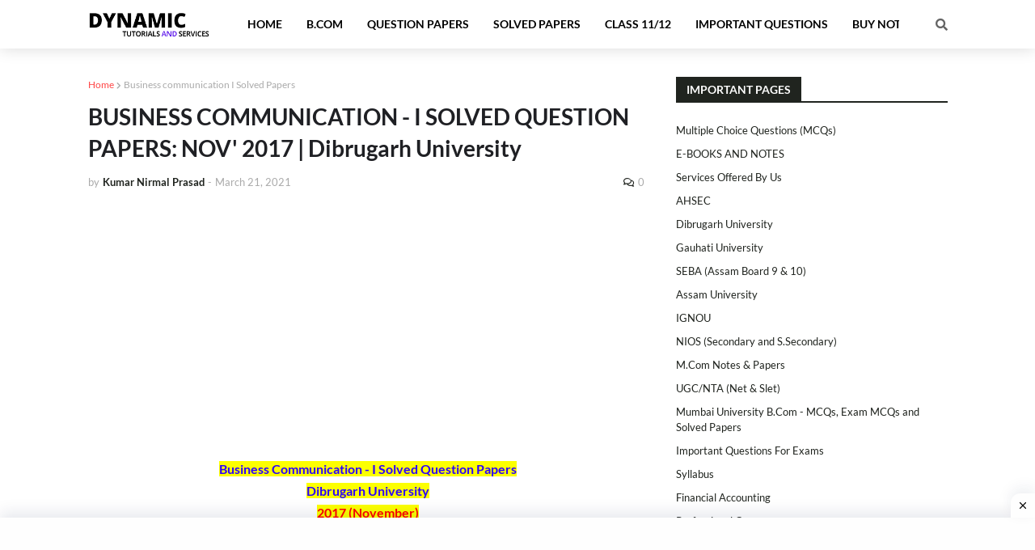

--- FILE ---
content_type: text/html; charset=utf-8
request_url: https://www.google.com/recaptcha/api2/aframe
body_size: 268
content:
<!DOCTYPE HTML><html><head><meta http-equiv="content-type" content="text/html; charset=UTF-8"></head><body><script nonce="tBjpWqLZjM3Z2DsqIj5puQ">/** Anti-fraud and anti-abuse applications only. See google.com/recaptcha */ try{var clients={'sodar':'https://pagead2.googlesyndication.com/pagead/sodar?'};window.addEventListener("message",function(a){try{if(a.source===window.parent){var b=JSON.parse(a.data);var c=clients[b['id']];if(c){var d=document.createElement('img');d.src=c+b['params']+'&rc='+(localStorage.getItem("rc::a")?sessionStorage.getItem("rc::b"):"");window.document.body.appendChild(d);sessionStorage.setItem("rc::e",parseInt(sessionStorage.getItem("rc::e")||0)+1);localStorage.setItem("rc::h",'1768866612973');}}}catch(b){}});window.parent.postMessage("_grecaptcha_ready", "*");}catch(b){}</script></body></html>

--- FILE ---
content_type: application/javascript; charset=utf-8
request_url: https://fundingchoicesmessages.google.com/f/AGSKWxWgWtvwWafLLrola4ARpHaEBlVpGQ2cXuUvsEAfhGbG0rdgC6kApJpne6zDoOydkLNMUK_o3rAYOJ_1Vu8T2vDsIsBfoBYOrEJYWyCZ13SMAY3Bu4IGrK-58PuQza-lBebnTPBqAIaKJhQYCH6sfjNlJ-tscgJJyCo_cjgxEYgTVXcIGXuLYCMc4dHL/_/adsGooglePP3./tracked_ad./adv/preroll_/ysmads._ads2.
body_size: -1292
content:
window['5ddea048-9db3-400c-a7d9-190337650f94'] = true;